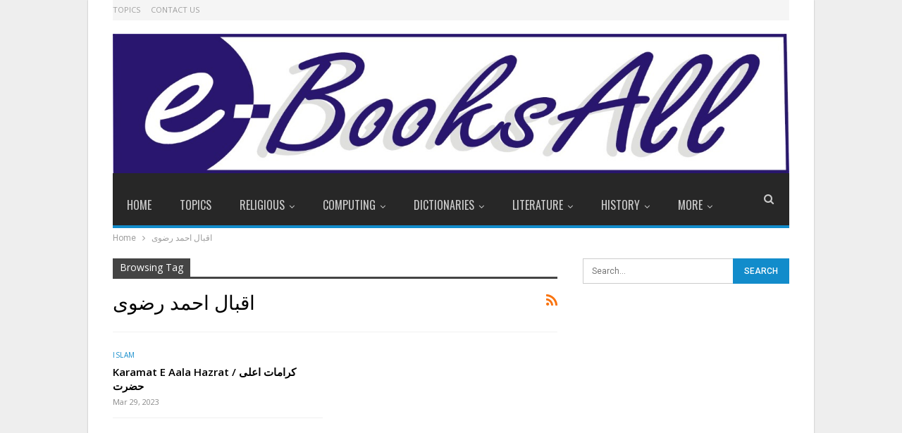

--- FILE ---
content_type: text/html; charset=UTF-8
request_url: https://www.ebooksall.com/tag/%D8%A7%D9%82%D8%A8%D8%A7%D9%84-%D8%A7%D8%AD%D9%85%D8%AF-%D8%B1%D8%B6%D9%88%DB%8C/
body_size: 13413
content:
	<!DOCTYPE html>
		<!--[if IE 8]>
	<html class="ie ie8" lang="en-US" prefix="og: https://ogp.me/ns#"> <![endif]-->
	<!--[if IE 9]>
	<html class="ie ie9" lang="en-US" prefix="og: https://ogp.me/ns#"> <![endif]-->
	<!--[if gt IE 9]><!-->
<html lang="en-US" prefix="og: https://ogp.me/ns#"> <!--<![endif]-->
	<head>
				<meta charset="UTF-8">
		<meta http-equiv="X-UA-Compatible" content="IE=edge">
		<meta name="viewport" content="width=device-width, initial-scale=1.0">
		<link rel="pingback" href="https://www.ebooksall.com/xmlrpc.php"/>

		
<!-- Search Engine Optimization by Rank Math - https://rankmath.com/ -->
<title>اقبال احمد رضوی Archives - eBooksAll.Com</title>
<meta name="robots" content="index, follow, max-snippet:-1, max-video-preview:-1, max-image-preview:large"/>
<link rel="canonical" href="https://www.ebooksall.com/tag/%d8%a7%d9%82%d8%a8%d8%a7%d9%84-%d8%a7%d8%ad%d9%85%d8%af-%d8%b1%d8%b6%d9%88%db%8c/" />
<meta property="og:locale" content="en_US" />
<meta property="og:type" content="article" />
<meta property="og:title" content="اقبال احمد رضوی Archives - eBooksAll.Com" />
<meta property="og:url" content="https://www.ebooksall.com/tag/%d8%a7%d9%82%d8%a8%d8%a7%d9%84-%d8%a7%d8%ad%d9%85%d8%af-%d8%b1%d8%b6%d9%88%db%8c/" />
<meta property="og:site_name" content="eBooksAll.Com" />
<meta property="article:publisher" content="https://www.facebook.com/eBooksAllDotCom" />
<meta property="og:image" content="https://www.ebooksall.com/wp-content/uploads/2022/10/eBooksAll-Logo-1.jpeg" />
<meta property="og:image:secure_url" content="https://www.ebooksall.com/wp-content/uploads/2022/10/eBooksAll-Logo-1.jpeg" />
<meta property="og:image:width" content="1199" />
<meta property="og:image:height" content="1200" />
<meta property="og:image:type" content="image/jpeg" />
<meta name="twitter:card" content="summary_large_image" />
<meta name="twitter:title" content="اقبال احمد رضوی Archives - eBooksAll.Com" />
<meta name="twitter:image" content="https://www.ebooksall.com/wp-content/uploads/2022/10/eBooksAll-Logo-1.jpeg" />
<meta name="twitter:label1" content="Posts" />
<meta name="twitter:data1" content="1" />
<script type="application/ld+json" class="rank-math-schema">{"@context":"https://schema.org","@graph":[{"@type":"Person","@id":"https://www.ebooksall.com/#person","name":"eBooksAll.Com","sameAs":["https://www.facebook.com/eBooksAllDotCom"]},{"@type":"WebSite","@id":"https://www.ebooksall.com/#website","url":"https://www.ebooksall.com","name":"eBooksAll.Com","alternateName":"eBooksAll.Com","publisher":{"@id":"https://www.ebooksall.com/#person"},"inLanguage":"en-US"},{"@type":"CollectionPage","@id":"https://www.ebooksall.com/tag/%d8%a7%d9%82%d8%a8%d8%a7%d9%84-%d8%a7%d8%ad%d9%85%d8%af-%d8%b1%d8%b6%d9%88%db%8c/#webpage","url":"https://www.ebooksall.com/tag/%d8%a7%d9%82%d8%a8%d8%a7%d9%84-%d8%a7%d8%ad%d9%85%d8%af-%d8%b1%d8%b6%d9%88%db%8c/","name":"\u0627\u0642\u0628\u0627\u0644 \u0627\u062d\u0645\u062f \u0631\u0636\u0648\u06cc Archives - eBooksAll.Com","isPartOf":{"@id":"https://www.ebooksall.com/#website"},"inLanguage":"en-US"}]}</script>
<!-- /Rank Math WordPress SEO plugin -->


<!-- Better Open Graph, Schema.org & Twitter Integration -->
<meta property="og:locale" content="en_us"/>
<meta property="og:site_name" content="eBooksAll.Com"/>
<meta property="og:url" content="https://www.ebooksall.com/tag/%D8%A7%D9%82%D8%A8%D8%A7%D9%84-%D8%A7%D8%AD%D9%85%D8%AF-%D8%B1%D8%B6%D9%88%DB%8C/"/>
<meta property="og:title" content="Archives"/>
<meta property="og:description" content="All ebooks are providing for research and information. We are not from or against any sect or group."/>
<meta property="og:type" content="website"/>
<meta name="twitter:card" content="summary"/>
<meta name="twitter:url" content="https://www.ebooksall.com/tag/%D8%A7%D9%82%D8%A8%D8%A7%D9%84-%D8%A7%D8%AD%D9%85%D8%AF-%D8%B1%D8%B6%D9%88%DB%8C/"/>
<meta name="twitter:title" content="Archives"/>
<meta name="twitter:description" content="All ebooks are providing for research and information. We are not from or against any sect or group."/>
<!-- / Better Open Graph, Schema.org & Twitter Integration. -->
<link rel='dns-prefetch' href='//www.ebooksall.com' />
<link rel='dns-prefetch' href='//fonts.googleapis.com' />
<link rel='dns-prefetch' href='//www.googletagmanager.com' />
<link rel="alternate" type="application/rss+xml" title="eBooksAll.Com &raquo; Feed" href="https://www.ebooksall.com/feed/" />
<link rel="alternate" type="application/rss+xml" title="eBooksAll.Com &raquo; Comments Feed" href="https://www.ebooksall.com/comments/feed/" />
<link rel="alternate" type="application/rss+xml" title="eBooksAll.Com &raquo; اقبال احمد رضوی Tag Feed" href="https://www.ebooksall.com/tag/%d8%a7%d9%82%d8%a8%d8%a7%d9%84-%d8%a7%d8%ad%d9%85%d8%af-%d8%b1%d8%b6%d9%88%db%8c/feed/" />
<!-- www.ebooksall.com is managing ads with Advanced Ads 2.0.14 – https://wpadvancedads.com/ --><script id="ebook-ready">
			window.advanced_ads_ready=function(e,a){a=a||"complete";var d=function(e){return"interactive"===a?"loading"!==e:"complete"===e};d(document.readyState)?e():document.addEventListener("readystatechange",(function(a){d(a.target.readyState)&&e()}),{once:"interactive"===a})},window.advanced_ads_ready_queue=window.advanced_ads_ready_queue||[];		</script>
		<style id='wp-img-auto-sizes-contain-inline-css' type='text/css'>
img:is([sizes=auto i],[sizes^="auto," i]){contain-intrinsic-size:3000px 1500px}
/*# sourceURL=wp-img-auto-sizes-contain-inline-css */
</style>
<style id='wp-emoji-styles-inline-css' type='text/css'>

	img.wp-smiley, img.emoji {
		display: inline !important;
		border: none !important;
		box-shadow: none !important;
		height: 1em !important;
		width: 1em !important;
		margin: 0 0.07em !important;
		vertical-align: -0.1em !important;
		background: none !important;
		padding: 0 !important;
	}
/*# sourceURL=wp-emoji-styles-inline-css */
</style>
<style id='wp-block-library-inline-css' type='text/css'>
:root{--wp-block-synced-color:#7a00df;--wp-block-synced-color--rgb:122,0,223;--wp-bound-block-color:var(--wp-block-synced-color);--wp-editor-canvas-background:#ddd;--wp-admin-theme-color:#007cba;--wp-admin-theme-color--rgb:0,124,186;--wp-admin-theme-color-darker-10:#006ba1;--wp-admin-theme-color-darker-10--rgb:0,107,160.5;--wp-admin-theme-color-darker-20:#005a87;--wp-admin-theme-color-darker-20--rgb:0,90,135;--wp-admin-border-width-focus:2px}@media (min-resolution:192dpi){:root{--wp-admin-border-width-focus:1.5px}}.wp-element-button{cursor:pointer}:root .has-very-light-gray-background-color{background-color:#eee}:root .has-very-dark-gray-background-color{background-color:#313131}:root .has-very-light-gray-color{color:#eee}:root .has-very-dark-gray-color{color:#313131}:root .has-vivid-green-cyan-to-vivid-cyan-blue-gradient-background{background:linear-gradient(135deg,#00d084,#0693e3)}:root .has-purple-crush-gradient-background{background:linear-gradient(135deg,#34e2e4,#4721fb 50%,#ab1dfe)}:root .has-hazy-dawn-gradient-background{background:linear-gradient(135deg,#faaca8,#dad0ec)}:root .has-subdued-olive-gradient-background{background:linear-gradient(135deg,#fafae1,#67a671)}:root .has-atomic-cream-gradient-background{background:linear-gradient(135deg,#fdd79a,#004a59)}:root .has-nightshade-gradient-background{background:linear-gradient(135deg,#330968,#31cdcf)}:root .has-midnight-gradient-background{background:linear-gradient(135deg,#020381,#2874fc)}:root{--wp--preset--font-size--normal:16px;--wp--preset--font-size--huge:42px}.has-regular-font-size{font-size:1em}.has-larger-font-size{font-size:2.625em}.has-normal-font-size{font-size:var(--wp--preset--font-size--normal)}.has-huge-font-size{font-size:var(--wp--preset--font-size--huge)}.has-text-align-center{text-align:center}.has-text-align-left{text-align:left}.has-text-align-right{text-align:right}.has-fit-text{white-space:nowrap!important}#end-resizable-editor-section{display:none}.aligncenter{clear:both}.items-justified-left{justify-content:flex-start}.items-justified-center{justify-content:center}.items-justified-right{justify-content:flex-end}.items-justified-space-between{justify-content:space-between}.screen-reader-text{border:0;clip-path:inset(50%);height:1px;margin:-1px;overflow:hidden;padding:0;position:absolute;width:1px;word-wrap:normal!important}.screen-reader-text:focus{background-color:#ddd;clip-path:none;color:#444;display:block;font-size:1em;height:auto;left:5px;line-height:normal;padding:15px 23px 14px;text-decoration:none;top:5px;width:auto;z-index:100000}html :where(.has-border-color){border-style:solid}html :where([style*=border-top-color]){border-top-style:solid}html :where([style*=border-right-color]){border-right-style:solid}html :where([style*=border-bottom-color]){border-bottom-style:solid}html :where([style*=border-left-color]){border-left-style:solid}html :where([style*=border-width]){border-style:solid}html :where([style*=border-top-width]){border-top-style:solid}html :where([style*=border-right-width]){border-right-style:solid}html :where([style*=border-bottom-width]){border-bottom-style:solid}html :where([style*=border-left-width]){border-left-style:solid}html :where(img[class*=wp-image-]){height:auto;max-width:100%}:where(figure){margin:0 0 1em}html :where(.is-position-sticky){--wp-admin--admin-bar--position-offset:var(--wp-admin--admin-bar--height,0px)}@media screen and (max-width:600px){html :where(.is-position-sticky){--wp-admin--admin-bar--position-offset:0px}}

/*# sourceURL=wp-block-library-inline-css */
</style><style id='global-styles-inline-css' type='text/css'>
:root{--wp--preset--aspect-ratio--square: 1;--wp--preset--aspect-ratio--4-3: 4/3;--wp--preset--aspect-ratio--3-4: 3/4;--wp--preset--aspect-ratio--3-2: 3/2;--wp--preset--aspect-ratio--2-3: 2/3;--wp--preset--aspect-ratio--16-9: 16/9;--wp--preset--aspect-ratio--9-16: 9/16;--wp--preset--color--black: #000000;--wp--preset--color--cyan-bluish-gray: #abb8c3;--wp--preset--color--white: #ffffff;--wp--preset--color--pale-pink: #f78da7;--wp--preset--color--vivid-red: #cf2e2e;--wp--preset--color--luminous-vivid-orange: #ff6900;--wp--preset--color--luminous-vivid-amber: #fcb900;--wp--preset--color--light-green-cyan: #7bdcb5;--wp--preset--color--vivid-green-cyan: #00d084;--wp--preset--color--pale-cyan-blue: #8ed1fc;--wp--preset--color--vivid-cyan-blue: #0693e3;--wp--preset--color--vivid-purple: #9b51e0;--wp--preset--gradient--vivid-cyan-blue-to-vivid-purple: linear-gradient(135deg,rgb(6,147,227) 0%,rgb(155,81,224) 100%);--wp--preset--gradient--light-green-cyan-to-vivid-green-cyan: linear-gradient(135deg,rgb(122,220,180) 0%,rgb(0,208,130) 100%);--wp--preset--gradient--luminous-vivid-amber-to-luminous-vivid-orange: linear-gradient(135deg,rgb(252,185,0) 0%,rgb(255,105,0) 100%);--wp--preset--gradient--luminous-vivid-orange-to-vivid-red: linear-gradient(135deg,rgb(255,105,0) 0%,rgb(207,46,46) 100%);--wp--preset--gradient--very-light-gray-to-cyan-bluish-gray: linear-gradient(135deg,rgb(238,238,238) 0%,rgb(169,184,195) 100%);--wp--preset--gradient--cool-to-warm-spectrum: linear-gradient(135deg,rgb(74,234,220) 0%,rgb(151,120,209) 20%,rgb(207,42,186) 40%,rgb(238,44,130) 60%,rgb(251,105,98) 80%,rgb(254,248,76) 100%);--wp--preset--gradient--blush-light-purple: linear-gradient(135deg,rgb(255,206,236) 0%,rgb(152,150,240) 100%);--wp--preset--gradient--blush-bordeaux: linear-gradient(135deg,rgb(254,205,165) 0%,rgb(254,45,45) 50%,rgb(107,0,62) 100%);--wp--preset--gradient--luminous-dusk: linear-gradient(135deg,rgb(255,203,112) 0%,rgb(199,81,192) 50%,rgb(65,88,208) 100%);--wp--preset--gradient--pale-ocean: linear-gradient(135deg,rgb(255,245,203) 0%,rgb(182,227,212) 50%,rgb(51,167,181) 100%);--wp--preset--gradient--electric-grass: linear-gradient(135deg,rgb(202,248,128) 0%,rgb(113,206,126) 100%);--wp--preset--gradient--midnight: linear-gradient(135deg,rgb(2,3,129) 0%,rgb(40,116,252) 100%);--wp--preset--font-size--small: 13px;--wp--preset--font-size--medium: 20px;--wp--preset--font-size--large: 36px;--wp--preset--font-size--x-large: 42px;--wp--preset--spacing--20: 0.44rem;--wp--preset--spacing--30: 0.67rem;--wp--preset--spacing--40: 1rem;--wp--preset--spacing--50: 1.5rem;--wp--preset--spacing--60: 2.25rem;--wp--preset--spacing--70: 3.38rem;--wp--preset--spacing--80: 5.06rem;--wp--preset--shadow--natural: 6px 6px 9px rgba(0, 0, 0, 0.2);--wp--preset--shadow--deep: 12px 12px 50px rgba(0, 0, 0, 0.4);--wp--preset--shadow--sharp: 6px 6px 0px rgba(0, 0, 0, 0.2);--wp--preset--shadow--outlined: 6px 6px 0px -3px rgb(255, 255, 255), 6px 6px rgb(0, 0, 0);--wp--preset--shadow--crisp: 6px 6px 0px rgb(0, 0, 0);}:where(.is-layout-flex){gap: 0.5em;}:where(.is-layout-grid){gap: 0.5em;}body .is-layout-flex{display: flex;}.is-layout-flex{flex-wrap: wrap;align-items: center;}.is-layout-flex > :is(*, div){margin: 0;}body .is-layout-grid{display: grid;}.is-layout-grid > :is(*, div){margin: 0;}:where(.wp-block-columns.is-layout-flex){gap: 2em;}:where(.wp-block-columns.is-layout-grid){gap: 2em;}:where(.wp-block-post-template.is-layout-flex){gap: 1.25em;}:where(.wp-block-post-template.is-layout-grid){gap: 1.25em;}.has-black-color{color: var(--wp--preset--color--black) !important;}.has-cyan-bluish-gray-color{color: var(--wp--preset--color--cyan-bluish-gray) !important;}.has-white-color{color: var(--wp--preset--color--white) !important;}.has-pale-pink-color{color: var(--wp--preset--color--pale-pink) !important;}.has-vivid-red-color{color: var(--wp--preset--color--vivid-red) !important;}.has-luminous-vivid-orange-color{color: var(--wp--preset--color--luminous-vivid-orange) !important;}.has-luminous-vivid-amber-color{color: var(--wp--preset--color--luminous-vivid-amber) !important;}.has-light-green-cyan-color{color: var(--wp--preset--color--light-green-cyan) !important;}.has-vivid-green-cyan-color{color: var(--wp--preset--color--vivid-green-cyan) !important;}.has-pale-cyan-blue-color{color: var(--wp--preset--color--pale-cyan-blue) !important;}.has-vivid-cyan-blue-color{color: var(--wp--preset--color--vivid-cyan-blue) !important;}.has-vivid-purple-color{color: var(--wp--preset--color--vivid-purple) !important;}.has-black-background-color{background-color: var(--wp--preset--color--black) !important;}.has-cyan-bluish-gray-background-color{background-color: var(--wp--preset--color--cyan-bluish-gray) !important;}.has-white-background-color{background-color: var(--wp--preset--color--white) !important;}.has-pale-pink-background-color{background-color: var(--wp--preset--color--pale-pink) !important;}.has-vivid-red-background-color{background-color: var(--wp--preset--color--vivid-red) !important;}.has-luminous-vivid-orange-background-color{background-color: var(--wp--preset--color--luminous-vivid-orange) !important;}.has-luminous-vivid-amber-background-color{background-color: var(--wp--preset--color--luminous-vivid-amber) !important;}.has-light-green-cyan-background-color{background-color: var(--wp--preset--color--light-green-cyan) !important;}.has-vivid-green-cyan-background-color{background-color: var(--wp--preset--color--vivid-green-cyan) !important;}.has-pale-cyan-blue-background-color{background-color: var(--wp--preset--color--pale-cyan-blue) !important;}.has-vivid-cyan-blue-background-color{background-color: var(--wp--preset--color--vivid-cyan-blue) !important;}.has-vivid-purple-background-color{background-color: var(--wp--preset--color--vivid-purple) !important;}.has-black-border-color{border-color: var(--wp--preset--color--black) !important;}.has-cyan-bluish-gray-border-color{border-color: var(--wp--preset--color--cyan-bluish-gray) !important;}.has-white-border-color{border-color: var(--wp--preset--color--white) !important;}.has-pale-pink-border-color{border-color: var(--wp--preset--color--pale-pink) !important;}.has-vivid-red-border-color{border-color: var(--wp--preset--color--vivid-red) !important;}.has-luminous-vivid-orange-border-color{border-color: var(--wp--preset--color--luminous-vivid-orange) !important;}.has-luminous-vivid-amber-border-color{border-color: var(--wp--preset--color--luminous-vivid-amber) !important;}.has-light-green-cyan-border-color{border-color: var(--wp--preset--color--light-green-cyan) !important;}.has-vivid-green-cyan-border-color{border-color: var(--wp--preset--color--vivid-green-cyan) !important;}.has-pale-cyan-blue-border-color{border-color: var(--wp--preset--color--pale-cyan-blue) !important;}.has-vivid-cyan-blue-border-color{border-color: var(--wp--preset--color--vivid-cyan-blue) !important;}.has-vivid-purple-border-color{border-color: var(--wp--preset--color--vivid-purple) !important;}.has-vivid-cyan-blue-to-vivid-purple-gradient-background{background: var(--wp--preset--gradient--vivid-cyan-blue-to-vivid-purple) !important;}.has-light-green-cyan-to-vivid-green-cyan-gradient-background{background: var(--wp--preset--gradient--light-green-cyan-to-vivid-green-cyan) !important;}.has-luminous-vivid-amber-to-luminous-vivid-orange-gradient-background{background: var(--wp--preset--gradient--luminous-vivid-amber-to-luminous-vivid-orange) !important;}.has-luminous-vivid-orange-to-vivid-red-gradient-background{background: var(--wp--preset--gradient--luminous-vivid-orange-to-vivid-red) !important;}.has-very-light-gray-to-cyan-bluish-gray-gradient-background{background: var(--wp--preset--gradient--very-light-gray-to-cyan-bluish-gray) !important;}.has-cool-to-warm-spectrum-gradient-background{background: var(--wp--preset--gradient--cool-to-warm-spectrum) !important;}.has-blush-light-purple-gradient-background{background: var(--wp--preset--gradient--blush-light-purple) !important;}.has-blush-bordeaux-gradient-background{background: var(--wp--preset--gradient--blush-bordeaux) !important;}.has-luminous-dusk-gradient-background{background: var(--wp--preset--gradient--luminous-dusk) !important;}.has-pale-ocean-gradient-background{background: var(--wp--preset--gradient--pale-ocean) !important;}.has-electric-grass-gradient-background{background: var(--wp--preset--gradient--electric-grass) !important;}.has-midnight-gradient-background{background: var(--wp--preset--gradient--midnight) !important;}.has-small-font-size{font-size: var(--wp--preset--font-size--small) !important;}.has-medium-font-size{font-size: var(--wp--preset--font-size--medium) !important;}.has-large-font-size{font-size: var(--wp--preset--font-size--large) !important;}.has-x-large-font-size{font-size: var(--wp--preset--font-size--x-large) !important;}
/*# sourceURL=global-styles-inline-css */
</style>

<style id='classic-theme-styles-inline-css' type='text/css'>
/*! This file is auto-generated */
.wp-block-button__link{color:#fff;background-color:#32373c;border-radius:9999px;box-shadow:none;text-decoration:none;padding:calc(.667em + 2px) calc(1.333em + 2px);font-size:1.125em}.wp-block-file__button{background:#32373c;color:#fff;text-decoration:none}
/*# sourceURL=/wp-includes/css/classic-themes.min.css */
</style>
<link rel='stylesheet' id='contact-form-7-css' href='https://www.ebooksall.com/wp-content/plugins/contact-form-7/includes/css/styles.css?ver=6.1.4' type='text/css' media='all' />
<link rel='stylesheet' id='publisher-child-css' href='https://www.ebooksall.com/wp-content/themes/publisher-child/style.css?ver=1.0.0' type='text/css' media='all' />
<link rel='stylesheet' id='better-framework-main-fonts-css' href='https://fonts.googleapis.com/css?family=Roboto:400,500%7COpen+Sans:400,700,600%7COswald:600,400,500%7CLato:400&#038;display=swap' type='text/css' media='all' />
<script type="text/javascript" src="https://www.ebooksall.com/wp-includes/js/jquery/jquery.min.js?ver=3.7.1" id="jquery-core-js"></script>
<script type="text/javascript" src="https://www.ebooksall.com/wp-includes/js/jquery/jquery-migrate.min.js?ver=3.4.1" id="jquery-migrate-js"></script>
<link rel="https://api.w.org/" href="https://www.ebooksall.com/wp-json/" /><link rel="alternate" title="JSON" type="application/json" href="https://www.ebooksall.com/wp-json/wp/v2/tags/12880" /><link rel="EditURI" type="application/rsd+xml" title="RSD" href="https://www.ebooksall.com/xmlrpc.php?rsd" />
			<link rel="amphtml" href="https://www.ebooksall.com/amp/tag/%D8%A7%D9%82%D8%A8%D8%A7%D9%84-%D8%A7%D8%AD%D9%85%D8%AF-%D8%B1%D8%B6%D9%88%DB%8C/"/>
			<meta name="generator" content="Site Kit by Google 1.170.0" /><!-- Analytics by WP Statistics - https://wp-statistics.com -->
      <meta name="onesignal" content="wordpress-plugin"/>
            <script>

      window.OneSignalDeferred = window.OneSignalDeferred || [];

      OneSignalDeferred.push(function(OneSignal) {
        var oneSignal_options = {};
        window._oneSignalInitOptions = oneSignal_options;

        oneSignal_options['serviceWorkerParam'] = { scope: '/' };
oneSignal_options['serviceWorkerPath'] = 'OneSignalSDKWorker.js.php';

        OneSignal.Notifications.setDefaultUrl("https://www.ebooksall.com");

        oneSignal_options['wordpress'] = true;
oneSignal_options['appId'] = '64e4879f-86a6-4e10-9be4-9c473623d4ce';
oneSignal_options['allowLocalhostAsSecureOrigin'] = true;
oneSignal_options['welcomeNotification'] = { };
oneSignal_options['welcomeNotification']['title'] = "eBooksAll.Com";
oneSignal_options['welcomeNotification']['message'] = "";
oneSignal_options['path'] = "https://www.ebooksall.com/wp-content/plugins/onesignal-free-web-push-notifications/sdk_files/";
oneSignal_options['safari_web_id'] = "web.onesignal.auto.1f4dfa09-73a7-4180-b8dc-d98896f4fb85";
oneSignal_options['promptOptions'] = { };
oneSignal_options['promptOptions']['exampleNotificationTitleDesktop'] = "Welcome to ebooks.i360.pk";
oneSignal_options['promptOptions']['exampleNotificationMessageDesktop'] = "ebooks.i360.pk notifications will appears on you desktop";
oneSignal_options['promptOptions']['exampleNotificationTitleMobile'] = "Welcome to ebooks.i360.pk";
oneSignal_options['promptOptions']['exampleNotificationMessageMobile'] = "ebooks.i360.pk notifications will appears on you desktop";
              OneSignal.init(window._oneSignalInitOptions);
              OneSignal.Slidedown.promptPush()      });

      function documentInitOneSignal() {
        var oneSignal_elements = document.getElementsByClassName("OneSignal-prompt");

        var oneSignalLinkClickHandler = function(event) { OneSignal.Notifications.requestPermission(); event.preventDefault(); };        for(var i = 0; i < oneSignal_elements.length; i++)
          oneSignal_elements[i].addEventListener('click', oneSignalLinkClickHandler, false);
      }

      if (document.readyState === 'complete') {
           documentInitOneSignal();
      }
      else {
           window.addEventListener("load", function(event){
               documentInitOneSignal();
          });
      }
    </script>
<script type="text/javascript" id="google_gtagjs" src="https://www.googletagmanager.com/gtag/js?id=G-CHXJMHH60S" async="async"></script>
<script type="text/javascript" id="google_gtagjs-inline">
/* <![CDATA[ */
window.dataLayer = window.dataLayer || [];function gtag(){dataLayer.push(arguments);}gtag('js', new Date());gtag('config', 'G-CHXJMHH60S', {} );
/* ]]> */
</script>
<script type="application/ld+json">{
    "@context": "http://schema.org/",
    "@type": "Organization",
    "@id": "#organization",
    "logo": {
        "@type": "ImageObject",
        "url": "https://www.ebooksall.com/wp-content/uploads/2022/09/Logo-eBooksAll.jpeg"
    },
    "url": "https://www.ebooksall.com/",
    "name": "eBooksAll.Com",
    "description": "All ebooks are providing for research and information. We are not from or against any sect or group."
}</script>
<script type="application/ld+json">{
    "@context": "http://schema.org/",
    "@type": "WebSite",
    "name": "eBooksAll.Com",
    "alternateName": "All ebooks are providing for research and information. We are not from or against any sect or group.",
    "url": "https://www.ebooksall.com/"
}</script>
<link rel='stylesheet' id='bf-minifed-css-1' href='https://www.ebooksall.com/wp-content/bs-booster-cache/3dc0ee7b2aa930749dc75bc2d2fda624.css' type='text/css' media='all' />
<link rel='stylesheet' id='7.11.0-1765236203' href='https://www.ebooksall.com/wp-content/bs-booster-cache/8cf8ae675b240bed73016fa1c3a5115c.css' type='text/css' media='all' />
<script async src="https://pagead2.googlesyndication.com/pagead/js/adsbygoogle.js?client=ca-pub-6738303909697646"
     crossorigin="anonymous"></script>
<script async custom-element="amp-auto-ads"
        src="https://cdn.ampproject.org/v0/amp-auto-ads-0.1.js">
</script>
<!-- Global site tag (gtag.js) - Google Analytics -->
<script async src="https://www.googletagmanager.com/gtag/js?id=UA-126632353-1"></script>
<script>
  window.dataLayer = window.dataLayer || [];
  function gtag(){dataLayer.push(arguments);}
  gtag('js', new Date());

  gtag('config', 'UA-126632353-1');
</script>

<!-- Yandex.Metrika counter -->
<script type="text/javascript">
    (function(m,e,t,r,i,k,a){
        m[i]=m[i]||function(){(m[i].a=m[i].a||[]).push(arguments)};
        m[i].l=1*new Date();
        for (var j = 0; j < document.scripts.length; j++) {if (document.scripts[j].src === r) { return; }}
        k=e.createElement(t),a=e.getElementsByTagName(t)[0],k.async=1,k.src=r,a.parentNode.insertBefore(k,a)
    })(window, document,'script','https://mc.yandex.ru/metrika/tag.js?id=104657687', 'ym');

    ym(104657687, 'init', {ssr:true, webvisor:true, clickmap:true, ecommerce:"dataLayer", accurateTrackBounce:true, trackLinks:true});
</script>
<noscript><div><img src="https://mc.yandex.ru/watch/104657687" style="position:absolute; left:-9999px;" alt="" /></div></noscript>
<!-- /Yandex.Metrika counter --><link rel="icon" href="https://www.ebooksall.com/wp-content/uploads/2022/10/cropped-eBooksAll-Logo-1-32x32.jpeg" sizes="32x32" />
<link rel="icon" href="https://www.ebooksall.com/wp-content/uploads/2022/10/cropped-eBooksAll-Logo-1-192x192.jpeg" sizes="192x192" />
<link rel="apple-touch-icon" href="https://www.ebooksall.com/wp-content/uploads/2022/10/cropped-eBooksAll-Logo-1-180x180.jpeg" />
<meta name="msapplication-TileImage" content="https://www.ebooksall.com/wp-content/uploads/2022/10/cropped-eBooksAll-Logo-1-270x270.jpeg" />
	</head>

<body class="archive tag tag-12880 wp-theme-publisher wp-child-theme-publisher-child bs-theme bs-publisher bs-publisher-magz ltr close-rh page-layout-2-col page-layout-2-col-right boxed main-menu-sticky-smart main-menu-boxed active-ajax-search  bs-ll-a aa-prefix-ebook-" dir="ltr">
<amp-auto-ads type="adsense"
        data-ad-client="ca-pub-6738303909697646">
</amp-auto-ads>
		<div class="main-wrap content-main-wrap">
			<header id="header" class="site-header header-style-2 boxed" itemscope="itemscope" itemtype="https://schema.org/WPHeader">

		<section class="topbar topbar-style-1 hidden-xs hidden-xs">
	<div class="content-wrap">
		<div class="container">
			<div class="topbar-inner clearfix">

				
				<div class="section-menu">
						<div id="menu-top" class="menu top-menu-wrapper" role="navigation" itemscope="itemscope" itemtype="https://schema.org/SiteNavigationElement">
		<nav class="top-menu-container">

			<ul id="top-navigation" class="top-menu menu clearfix bsm-pure">
				<li id="menu-item-73085" class="menu-item menu-item-type-post_type menu-item-object-page better-anim-fade menu-item-73085"><a href="https://www.ebooksall.com/tags/">Topics</a></li>
<li id="menu-item-73086" class="menu-item menu-item-type-post_type menu-item-object-page better-anim-fade menu-item-73086"><a href="https://www.ebooksall.com/contact/">Contact Us</a></li>
			</ul>

		</nav>
	</div>
				</div>
			</div>
		</div>
	</div>
</section>
		<div class="header-inner">
			<div class="content-wrap">
				<div class="container">
					<div class="row">
						<div class="row-height">
							<div class="logo-col col-xs-12">
								<div class="col-inside">
									<div id="site-branding" class="site-branding">
	<p  id="site-title" class="logo h1 img-logo">
	<a href="https://www.ebooksall.com/" itemprop="url" rel="home">
					<img id="site-logo" src="https://www.ebooksall.com/wp-content/uploads/2022/09/Logo-eBooksAll.jpeg"
			     alt="eBooksAll.Com"  data-bsrjs="https://www.ebooksall.com/wp-content/uploads/2022/09/Logo_eBooksAl-2560x528-2x.jpeg"  />

			<span class="site-title">eBooksAll.Com - All ebooks are providing for research and information. We are not from or against any sect or group.</span>
				</a>
</p>
</div><!-- .site-branding -->
								</div>
							</div>
													</div>
					</div>
				</div>
			</div>
		</div>

		<div id="menu-main" class="menu main-menu-wrapper show-search-item menu-actions-btn-width-1" role="navigation" itemscope="itemscope" itemtype="https://schema.org/SiteNavigationElement">
	<div class="main-menu-inner">
		<div class="content-wrap">
			<div class="container">

				<nav class="main-menu-container">
					<ul id="main-navigation" class="main-menu menu bsm-pure clearfix">
						<li id="menu-item-80176" class="menu-item menu-item-type-custom menu-item-object-custom menu-item-home better-anim-fade menu-item-80176"><a href="https://www.ebooksall.com/">Home</a></li>
<li id="menu-item-15226" class="menu-item menu-item-type-post_type menu-item-object-page better-anim-fade menu-item-15226"><a href="https://www.ebooksall.com/tags/">Topics</a></li>
<li id="menu-item-854" class="menu-item menu-item-type-custom menu-item-object-custom menu-item-home menu-item-has-children better-anim-fade menu-item-854"><a href="https://www.ebooksall.com/">Religious</a>
<ul class="sub-menu">
	<li id="menu-item-63" class="menu-item menu-item-type-taxonomy menu-item-object-category menu-item-has-children menu-term-11 better-anim-fade menu-item-63"><a href="https://www.ebooksall.com/category/islam/">Islam</a>
	<ul class="sub-menu">
		<li id="menu-item-816" class="menu-item menu-item-type-taxonomy menu-item-object-category menu-item-has-children menu-term-107 better-anim-fade menu-item-816"><a href="https://www.ebooksall.com/category/islam/quran/">Quran</a>
		<ul class="sub-menu">
			<li id="menu-item-817" class="menu-item menu-item-type-taxonomy menu-item-object-category menu-term-109 better-anim-fade menu-item-817"><a href="https://www.ebooksall.com/category/islam/quran/quran-arabic-only/">Quran Arabic Only</a></li>
			<li id="menu-item-823" class="menu-item menu-item-type-taxonomy menu-item-object-category menu-term-110 better-anim-fade menu-item-823"><a href="https://www.ebooksall.com/category/islam/quran/quran-urdu-translation/">Quran Urdu Translation</a></li>
			<li id="menu-item-822" class="menu-item menu-item-type-taxonomy menu-item-object-category menu-term-111 better-anim-fade menu-item-822"><a href="https://www.ebooksall.com/category/islam/quran/quran-english-translation/">Quran English Translation</a></li>
		</ul>
</li>
		<li id="menu-item-74" class="menu-item menu-item-type-taxonomy menu-item-object-category menu-item-has-children menu-term-19 better-anim-fade menu-item-74"><a href="https://www.ebooksall.com/category/islam/tafseer/">Tafseer</a>
		<ul class="sub-menu">
			<li id="menu-item-130" class="menu-item menu-item-type-taxonomy menu-item-object-category menu-term-29 better-anim-fade menu-item-130"><a href="https://www.ebooksall.com/category/islam/tafseer/urdutafseer/">Urdu Tafseer</a></li>
			<li id="menu-item-129" class="menu-item menu-item-type-taxonomy menu-item-object-category menu-term-25 better-anim-fade menu-item-129"><a href="https://www.ebooksall.com/category/islam/tafseer/english-tafseer/">English Tafseer</a></li>
		</ul>
</li>
		<li id="menu-item-1044" class="menu-item menu-item-type-taxonomy menu-item-object-category menu-term-171 better-anim-fade menu-item-1044"><a href="https://www.ebooksall.com/category/islam/seerat/">Seerat</a></li>
		<li id="menu-item-65" class="menu-item menu-item-type-taxonomy menu-item-object-category menu-term-13 better-anim-fade menu-item-65"><a href="https://www.ebooksall.com/category/islam/misc-islamic-topic/">Misc. Islamic Topics</a></li>
	</ul>
</li>
	<li id="menu-item-962" class="menu-item menu-item-type-taxonomy menu-item-object-category menu-term-149 better-anim-fade menu-item-962"><a href="https://www.ebooksall.com/category/christianity/">Christianity</a></li>
	<li id="menu-item-1343" class="menu-item menu-item-type-taxonomy menu-item-object-category menu-term-227 better-anim-fade menu-item-1343"><a href="https://www.ebooksall.com/category/hinduism/">Hinduism</a></li>
	<li id="menu-item-1332" class="menu-item menu-item-type-taxonomy menu-item-object-category menu-term-226 better-anim-fade menu-item-1332"><a href="https://www.ebooksall.com/category/comparative-study/">Comparative Study</a></li>
</ul>
</li>
<li id="menu-item-23853" class="menu-item menu-item-type-custom menu-item-object-custom menu-item-has-children better-anim-fade menu-item-23853"><a href="https://www.ebooksall.com/category/computer-books/">Computing</a>
<ul class="sub-menu">
	<li id="menu-item-23855" class="menu-item menu-item-type-taxonomy menu-item-object-category menu-term-3022 better-anim-fade menu-item-23855"><a href="https://www.ebooksall.com/category/computer-books/database/">Database</a></li>
	<li id="menu-item-23856" class="menu-item menu-item-type-taxonomy menu-item-object-category menu-term-2352 better-anim-fade menu-item-23856"><a href="https://www.ebooksall.com/category/computer-books/misc-computer-book/">Misc. Computer Book</a></li>
	<li id="menu-item-23857" class="menu-item menu-item-type-taxonomy menu-item-object-category menu-term-3055 better-anim-fade menu-item-23857"><a href="https://www.ebooksall.com/category/computer-books/oracle/">Oracle</a></li>
	<li id="menu-item-23858" class="menu-item menu-item-type-taxonomy menu-item-object-category menu-term-3025 better-anim-fade menu-item-23858"><a href="https://www.ebooksall.com/category/computer-books/php/">PHP</a></li>
	<li id="menu-item-23859" class="menu-item menu-item-type-taxonomy menu-item-object-category menu-term-3046 better-anim-fade menu-item-23859"><a href="https://www.ebooksall.com/category/computer-books/postgresql/">PostgreSQL</a></li>
</ul>
</li>
<li id="menu-item-66" class="menu-item menu-item-type-taxonomy menu-item-object-category menu-item-has-children menu-term-14 better-anim-fade menu-item-66"><a href="https://www.ebooksall.com/category/dictionaries/">Dictionaries</a>
<ul class="sub-menu">
	<li id="menu-item-1033" class="menu-item menu-item-type-taxonomy menu-item-object-category menu-term-167 better-anim-fade menu-item-1033"><a href="https://www.ebooksall.com/category/dictionaries/online-dictionaries/">Online Dictionaries</a></li>
	<li id="menu-item-932" class="menu-item menu-item-type-taxonomy menu-item-object-category menu-term-142 better-anim-fade menu-item-932"><a href="https://www.ebooksall.com/category/dictionaries/arabic-to-english/">Arabic to English</a></li>
	<li id="menu-item-2372" class="menu-item menu-item-type-taxonomy menu-item-object-category menu-term-173 better-anim-fade menu-item-2372"><a href="https://www.ebooksall.com/category/dictionaries/urdu-to-urdu/">Urdu to Urdu</a></li>
	<li id="menu-item-1215" class="menu-item menu-item-type-taxonomy menu-item-object-category menu-term-217 better-anim-fade menu-item-1215"><a href="https://www.ebooksall.com/category/dictionaries/arabic-to-urdu/">Arabic to Urdu</a></li>
	<li id="menu-item-1032" class="menu-item menu-item-type-taxonomy menu-item-object-category menu-term-168 better-anim-fade menu-item-1032"><a href="https://www.ebooksall.com/category/dictionaries/english-to-urdu/">English to Urdu</a></li>
	<li id="menu-item-1034" class="menu-item menu-item-type-taxonomy menu-item-object-category menu-term-169 better-anim-fade menu-item-1034"><a href="https://www.ebooksall.com/category/dictionaries/urdu-to-english/">Urdu to English</a></li>
	<li id="menu-item-67" class="menu-item menu-item-type-taxonomy menu-item-object-category menu-term-15 better-anim-fade menu-item-67"><a href="https://www.ebooksall.com/category/dictionaries/misc-dictionaries/">Misc. Dictionaries</a></li>
</ul>
</li>
<li id="menu-item-3365" class="menu-item menu-item-type-taxonomy menu-item-object-category menu-item-has-children menu-term-365 better-anim-fade menu-item-3365"><a href="https://www.ebooksall.com/category/literature/">Literature</a>
<ul class="sub-menu">
	<li id="menu-item-3615" class="menu-item menu-item-type-taxonomy menu-item-object-category menu-term-374 better-anim-fade menu-item-3615"><a href="https://www.ebooksall.com/category/literature/autobiography/">Autobiography</a></li>
	<li id="menu-item-3319" class="menu-item menu-item-type-taxonomy menu-item-object-category menu-term-362 better-anim-fade menu-item-3319"><a href="https://www.ebooksall.com/category/literature/biography/">Biography</a></li>
	<li id="menu-item-3366" class="menu-item menu-item-type-taxonomy menu-item-object-category menu-term-139 better-anim-fade menu-item-3366"><a href="https://www.ebooksall.com/category/literature/novel/">Novel</a></li>
	<li id="menu-item-3367" class="menu-item menu-item-type-taxonomy menu-item-object-category menu-term-143 better-anim-fade menu-item-3367"><a href="https://www.ebooksall.com/category/literature/poetry/">Poetry</a></li>
</ul>
</li>
<li id="menu-item-2384" class="menu-item menu-item-type-taxonomy menu-item-object-category menu-item-has-children menu-term-330 better-anim-fade menu-item-2384"><a href="https://www.ebooksall.com/category/history/">History</a>
<ul class="sub-menu">
	<li id="menu-item-3614" class="menu-item menu-item-type-taxonomy menu-item-object-category menu-term-375 better-anim-fade menu-item-3614"><a href="https://www.ebooksall.com/category/history/indo-pak-history/">Indo-Pak History</a></li>
	<li id="menu-item-3616" class="menu-item menu-item-type-taxonomy menu-item-object-category menu-term-373 better-anim-fade menu-item-3616"><a href="https://www.ebooksall.com/category/history/islamic-history/">Islamic History</a></li>
</ul>
</li>
<li id="menu-item-882" class="menu-item menu-item-type-taxonomy menu-item-object-category menu-term-132 better-anim-fade menu-item-882"><a href="https://www.ebooksall.com/category/misc/">Miscellaneous</a></li>
<li id="menu-item-1962" class="menu-item menu-item-type-taxonomy menu-item-object-category menu-term-300 better-anim-fade menu-item-1962"><a href="https://www.ebooksall.com/category/mobile-apps/">Mobile Apps</a></li>
<li id="menu-item-68" class="menu-item menu-item-type-post_type menu-item-object-page better-anim-fade menu-item-68"><a href="https://www.ebooksall.com/contact/">Contact Us</a></li>
					</ul><!-- #main-navigation -->
											<div class="menu-action-buttons width-1">
															<div class="search-container close">
									<span class="search-handler"><i class="fa fa-search"></i></span>

									<div class="search-box clearfix">
										<form role="search" method="get" class="search-form clearfix" action="https://www.ebooksall.com">
	<input type="search" class="search-field"
	       placeholder="Search..."
	       value="" name="s"
	       title="Search for:"
	       autocomplete="off">
	<input type="submit" class="search-submit" value="Search">
</form><!-- .search-form -->
									</div>
								</div>
														</div>
										</nav><!-- .main-menu-container -->

			</div>
		</div>
	</div>
</div><!-- .menu -->
	</header><!-- .header -->
	<div class="rh-header clearfix light deferred-block-exclude">
		<div class="rh-container clearfix">

			<div class="menu-container close">
				<span class="menu-handler"><span class="lines"></span></span>
			</div><!-- .menu-container -->

			<div class="logo-container rh-img-logo">
				<a href="https://www.ebooksall.com/" itemprop="url" rel="home">
											<img src="https://www.ebooksall.com/wp-content/uploads/2022/09/Logo-eBooksAll.jpeg"
						     alt="eBooksAll.Com"  data-bsrjs="https://www.ebooksall.com/wp-content/uploads/2022/09/Logo_eBooksAl-2560x528-2x.jpeg"  />				</a>
			</div><!-- .logo-container -->
		</div><!-- .rh-container -->
	</div><!-- .rh-header -->
<nav role="navigation" aria-label="Breadcrumbs" class="bf-breadcrumb clearfix bc-top-style"><div class="content-wrap"><div class="container bf-breadcrumb-container"><ul class="bf-breadcrumb-items" itemscope itemtype="http://schema.org/BreadcrumbList"><meta name="numberOfItems" content="2" /><meta name="itemListOrder" content="Ascending" /><li itemprop="itemListElement" itemscope itemtype="http://schema.org/ListItem" class="bf-breadcrumb-item bf-breadcrumb-begin"><a itemprop="item" href="https://www.ebooksall.com" rel="home"><span itemprop="name">Home</span></a><meta itemprop="position" content="1" /></li><li itemprop="itemListElement" itemscope itemtype="http://schema.org/ListItem" class="bf-breadcrumb-item bf-breadcrumb-end"><span itemprop="name">اقبال احمد رضوی</span><meta itemprop="item" content="https://www.ebooksall.com/tag/%d8%a7%d9%82%d8%a8%d8%a7%d9%84-%d8%a7%d8%ad%d9%85%d8%af-%d8%b1%d8%b6%d9%88%db%8c/"/><meta itemprop="position" content="2" /></li></ul></div></div></nav><div class="content-wrap">
		<main id="content" class="content-container">

		<div class="container layout-2-col layout-2-col-1 layout-right-sidebar layout-bc-before">
			<div class="row main-section">
										<div class="col-sm-8 content-column">
							<section class="archive-title tag-title with-action">
	<div class="pre-title"><span>Browsing Tag</span></div>

	<div class="actions-container">
		<a class="rss-link" href="https://www.ebooksall.com/tag/%d8%a7%d9%82%d8%a8%d8%a7%d9%84-%d8%a7%d8%ad%d9%85%d8%af-%d8%b1%d8%b6%d9%88%db%8c/feed/"><i class="fa fa-rss"></i></a>
	</div>

	<h1 class="page-heading"><span class="h-title">اقبال احمد رضوی</span></h1>

	</section>
	<div class="listing listing-text listing-text-4 clearfix columns-2">
		<article class="post-126386 type-post format-standard has-post-thumbnail   listing-item listing-item-text listing-item-text-4 main-term-11">
	<div class="item-inner">
		<div class="term-badges text-badges"><span class="term-badge term-11"><a href="https://www.ebooksall.com/category/islam/">Islam</a></span></div><h2 class="title">		<a href="https://www.ebooksall.com/karamat-e-aala-hazrat/" class="post-title post-url">
			Karamat E Aala Hazrat / کرامات اعلی حضرت		</a>
		</h2>		<div class="post-meta">

							<span class="time"><time class="post-published updated"
				                         datetime="2023-03-29T19:01:10+05:00">Mar 29, 2023</time></span>
						</div>
			</div>
	</article >
	</div>
							</div><!-- .content-column -->
												<div class="col-sm-4 sidebar-column sidebar-column-primary">
							<aside id="sidebar-primary-sidebar" class="sidebar" role="complementary" aria-label="Primary Sidebar Sidebar" itemscope="itemscope" itemtype="https://schema.org/WPSideBar">
	<div id="search-6" class=" h-ni w-nt primary-sidebar-widget widget widget_search"><form role="search" method="get" class="search-form clearfix" action="https://www.ebooksall.com">
	<input type="search" class="search-field"
	       placeholder="Search..."
	       value="" name="s"
	       title="Search for:"
	       autocomplete="off">
	<input type="submit" class="search-submit" value="Search">
</form><!-- .search-form -->
</div><div id="custom_html-13" class="widget_text  h-ni w-nt primary-sidebar-widget widget widget_custom_html"><div class="textwidget custom-html-widget"><script async src="//pagead2.googlesyndication.com/pagead/js/adsbygoogle.js"></script>
<!-- ebooks.i360.pk -->
<ins class="adsbygoogle"
     style="display:block"
     data-ad-client="ca-pub-6738303909697646"
     data-ad-slot="3082852080"
     data-ad-format="auto"
     data-full-width-responsive="true"></ins>
<script>
(adsbygoogle = window.adsbygoogle || []).push({});
</script></div></div><div id="custom_html-21" class="widget_text  h-ni w-nt primary-sidebar-widget widget widget_custom_html"><div class="textwidget custom-html-widget"><script async src="//pagead2.googlesyndication.com/pagead/js/adsbygoogle.js"></script>
<!-- ebooks.i360.pk -->
<ins class="adsbygoogle"
     style="display:block"
     data-ad-client="ca-pub-6738303909697646"
     data-ad-slot="3082852080"
     data-ad-format="auto"
     data-full-width-responsive="true"></ins>
<script>
(adsbygoogle = window.adsbygoogle || []).push({});
</script></div></div><div id="custom_html-23" class="widget_text  h-ni w-nt primary-sidebar-widget widget widget_custom_html"><div class="textwidget custom-html-widget"><script async src="//pagead2.googlesyndication.com/pagead/js/adsbygoogle.js"></script>
<!-- ebooks.i360.pk -->
<ins class="adsbygoogle"
     style="display:block"
     data-ad-client="ca-pub-6738303909697646"
     data-ad-slot="3082852080"
     data-ad-format="auto"
     data-full-width-responsive="true"></ins>
<script>
(adsbygoogle = window.adsbygoogle || []).push({});
</script></div></div></aside>
						</div><!-- .primary-sidebar-column -->
									</div><!-- .main-section -->
		</div>

	</main><!-- main -->
	</div><!-- .content-wrap -->
	<footer id="site-footer" class="site-footer full-width">
				<div class="copy-footer">
			<div class="content-wrap">
				<div class="container">
										<div class="row footer-copy-row">
						<div class="copy-1 col-lg-6 col-md-6 col-sm-6 col-xs-12">
							© 2026 - eBooksAll.Com. All Rights Reserved.						</div>
						<div class="copy-2 col-lg-6 col-md-6 col-sm-6 col-xs-12">
													</div>
					</div>
				</div>
			</div>
		</div>
	</footer><!-- .footer -->
		</div><!-- .main-wrap -->
			<span class="back-top"><i class="fa fa-arrow-up"></i></span>

<script type="speculationrules">
{"prefetch":[{"source":"document","where":{"and":[{"href_matches":"/*"},{"not":{"href_matches":["/wp-*.php","/wp-admin/*","/wp-content/uploads/*","/wp-content/*","/wp-content/plugins/*","/wp-content/themes/publisher-child/*","/wp-content/themes/publisher/*","/*\\?(.+)"]}},{"not":{"selector_matches":"a[rel~=\"nofollow\"]"}},{"not":{"selector_matches":".no-prefetch, .no-prefetch a"}}]},"eagerness":"conservative"}]}
</script>
<script type="text/javascript" id="publisher-theme-pagination-js-extra">
/* <![CDATA[ */
var bs_pagination_loc = {"loading":"\u003Cdiv class=\"bs-loading\"\u003E\u003Cdiv\u003E\u003C/div\u003E\u003Cdiv\u003E\u003C/div\u003E\u003Cdiv\u003E\u003C/div\u003E\u003Cdiv\u003E\u003C/div\u003E\u003Cdiv\u003E\u003C/div\u003E\u003Cdiv\u003E\u003C/div\u003E\u003Cdiv\u003E\u003C/div\u003E\u003Cdiv\u003E\u003C/div\u003E\u003Cdiv\u003E\u003C/div\u003E\u003C/div\u003E"};
//# sourceURL=publisher-theme-pagination-js-extra
/* ]]> */
</script>
<script type="text/javascript" id="publisher-js-extra">
/* <![CDATA[ */
var publisher_theme_global_loc = {"page":{"boxed":"boxed"},"header":{"style":"style-2","boxed":"boxed"},"ajax_url":"https://www.ebooksall.com/wp-admin/admin-ajax.php","loading":"\u003Cdiv class=\"bs-loading\"\u003E\u003Cdiv\u003E\u003C/div\u003E\u003Cdiv\u003E\u003C/div\u003E\u003Cdiv\u003E\u003C/div\u003E\u003Cdiv\u003E\u003C/div\u003E\u003Cdiv\u003E\u003C/div\u003E\u003Cdiv\u003E\u003C/div\u003E\u003Cdiv\u003E\u003C/div\u003E\u003Cdiv\u003E\u003C/div\u003E\u003Cdiv\u003E\u003C/div\u003E\u003C/div\u003E","translations":{"tabs_all":"All","tabs_more":"More","lightbox_expand":"Expand the image","lightbox_close":"Close"},"lightbox":{"not_classes":""},"main_menu":{"more_menu":"enable"},"top_menu":{"more_menu":"enable"},"skyscraper":{"sticky_gap":30,"sticky":false,"position":""},"share":{"more":true},"refresh_googletagads":"1","get_locale":"en-US","notification":{"subscribe_msg":"By clicking the subscribe button you will never miss the new articles!","subscribed_msg":"You're subscribed to notifications","subscribe_btn":"Subscribe","subscribed_btn":"Unsubscribe"}};
var publisher_theme_ajax_search_loc = {"ajax_url":"https://www.ebooksall.com/wp-admin/admin-ajax.php","previewMarkup":"\u003Cdiv class=\"ajax-search-results-wrapper ajax-search-no-product ajax-search-fullwidth\"\u003E\n\t\u003Cdiv class=\"ajax-search-results\"\u003E\n\t\t\u003Cdiv class=\"ajax-ajax-posts-list\"\u003E\n\t\t\t\u003Cdiv class=\"clean-title heading-typo\"\u003E\n\t\t\t\t\u003Cspan\u003EPosts\u003C/span\u003E\n\t\t\t\u003C/div\u003E\n\t\t\t\u003Cdiv class=\"posts-lists\" data-section-name=\"posts\"\u003E\u003C/div\u003E\n\t\t\u003C/div\u003E\n\t\t\u003Cdiv class=\"ajax-taxonomy-list\"\u003E\n\t\t\t\u003Cdiv class=\"ajax-categories-columns\"\u003E\n\t\t\t\t\u003Cdiv class=\"clean-title heading-typo\"\u003E\n\t\t\t\t\t\u003Cspan\u003ECategories\u003C/span\u003E\n\t\t\t\t\u003C/div\u003E\n\t\t\t\t\u003Cdiv class=\"posts-lists\" data-section-name=\"categories\"\u003E\u003C/div\u003E\n\t\t\t\u003C/div\u003E\n\t\t\t\u003Cdiv class=\"ajax-tags-columns\"\u003E\n\t\t\t\t\u003Cdiv class=\"clean-title heading-typo\"\u003E\n\t\t\t\t\t\u003Cspan\u003ETags\u003C/span\u003E\n\t\t\t\t\u003C/div\u003E\n\t\t\t\t\u003Cdiv class=\"posts-lists\" data-section-name=\"tags\"\u003E\u003C/div\u003E\n\t\t\t\u003C/div\u003E\n\t\t\u003C/div\u003E\n\t\u003C/div\u003E\n\u003C/div\u003E","full_width":"1"};
//# sourceURL=publisher-js-extra
/* ]]> */
</script>
		<div class="rh-cover noscroll  no-login-icon" >
			<span class="rh-close"></span>
			<div class="rh-panel rh-pm">
				<div class="rh-p-h">
									</div>

				<div class="rh-p-b">
										<div class="rh-c-m clearfix"></div>

											<form role="search" method="get" class="search-form" action="https://www.ebooksall.com">
							<input type="search" class="search-field"
							       placeholder="Search..."
							       value="" name="s"
							       title="Search for:"
							       autocomplete="off">
							<input type="submit" class="search-submit" value="">
						</form>
										</div>
			</div>
					</div>
		<script type="text/javascript" src="https://www.ebooksall.com/wp-includes/js/dist/hooks.min.js?ver=dd5603f07f9220ed27f1" id="wp-hooks-js"></script>
<script type="text/javascript" src="https://www.ebooksall.com/wp-includes/js/dist/i18n.min.js?ver=c26c3dc7bed366793375" id="wp-i18n-js"></script>
<script type="text/javascript" id="wp-i18n-js-after">
/* <![CDATA[ */
wp.i18n.setLocaleData( { 'text direction\u0004ltr': [ 'ltr' ] } );
//# sourceURL=wp-i18n-js-after
/* ]]> */
</script>
<script type="text/javascript" src="https://www.ebooksall.com/wp-content/plugins/contact-form-7/includes/swv/js/index.js?ver=6.1.4" id="swv-js"></script>
<script type="text/javascript" id="contact-form-7-js-before">
/* <![CDATA[ */
var wpcf7 = {
    "api": {
        "root": "https:\/\/www.ebooksall.com\/wp-json\/",
        "namespace": "contact-form-7\/v1"
    }
};
//# sourceURL=contact-form-7-js-before
/* ]]> */
</script>
<script type="text/javascript" src="https://www.ebooksall.com/wp-content/plugins/contact-form-7/includes/js/index.js?ver=6.1.4" id="contact-form-7-js"></script>
<script type="text/javascript" src="https://www.ebooksall.com/wp-content/plugins/ad-invalid-click-protector/assets/js/js.cookie.min.js?ver=3.0.0" id="js-cookie-js"></script>
<script type="text/javascript" src="https://www.ebooksall.com/wp-content/plugins/ad-invalid-click-protector/assets/js/jquery.iframetracker.min.js?ver=2.1.0" id="js-iframe-tracker-js"></script>
<script type="text/javascript" id="aicp-js-extra">
/* <![CDATA[ */
var AICP = {"ajaxurl":"https://www.ebooksall.com/wp-admin/admin-ajax.php","nonce":"8a0109068a","ip":"172.71.255.92","clickLimit":"2","clickCounterCookieExp":"12","banDuration":"7","countryBlockCheck":"No","banCountryList":""};
//# sourceURL=aicp-js-extra
/* ]]> */
</script>
<script type="text/javascript" src="https://www.ebooksall.com/wp-content/plugins/ad-invalid-click-protector/assets/js/aicp.min.js?ver=1.0" id="aicp-js"></script>
<script type="text/javascript" src="https://www.ebooksall.com/wp-content/plugins/advanced-ads/admin/assets/js/advertisement.js?ver=2.0.14" id="advanced-ads-find-adblocker-js"></script>
<script type="text/javascript" id="wp-statistics-tracker-js-extra">
/* <![CDATA[ */
var WP_Statistics_Tracker_Object = {"requestUrl":"https://www.ebooksall.com/wp-json/wp-statistics/v2","ajaxUrl":"https://www.ebooksall.com/wp-admin/admin-ajax.php","hitParams":{"wp_statistics_hit":1,"source_type":"post_tag","source_id":12880,"search_query":"","signature":"56425138ba696cadf629f9165e5cca96","endpoint":"hit"},"option":{"dntEnabled":"","bypassAdBlockers":"","consentIntegration":{"name":null,"status":[]},"isPreview":false,"userOnline":false,"trackAnonymously":false,"isWpConsentApiActive":false,"consentLevel":"functional"},"isLegacyEventLoaded":"","customEventAjaxUrl":"https://www.ebooksall.com/wp-admin/admin-ajax.php?action=wp_statistics_custom_event&nonce=1064656358","onlineParams":{"wp_statistics_hit":1,"source_type":"post_tag","source_id":12880,"search_query":"","signature":"56425138ba696cadf629f9165e5cca96","action":"wp_statistics_online_check"},"jsCheckTime":"60000"};
//# sourceURL=wp-statistics-tracker-js-extra
/* ]]> */
</script>
<script type="text/javascript" src="https://www.ebooksall.com/wp-content/plugins/wp-statistics/assets/js/tracker.js?ver=14.16" id="wp-statistics-tracker-js"></script>
<script type="text/javascript" src="https://cdn.onesignal.com/sdks/web/v16/OneSignalSDK.page.js?ver=1.0.0" id="remote_sdk-js" defer="defer" data-wp-strategy="defer"></script>
<script type="text/javascript" async="async" src="https://www.ebooksall.com/wp-content/bs-booster-cache/87a7b1af541a683d5f1ff0fb09ab513a.js?ver=6.9" id="bs-booster-js"></script>
<script id="wp-emoji-settings" type="application/json">
{"baseUrl":"https://s.w.org/images/core/emoji/17.0.2/72x72/","ext":".png","svgUrl":"https://s.w.org/images/core/emoji/17.0.2/svg/","svgExt":".svg","source":{"concatemoji":"https://www.ebooksall.com/wp-includes/js/wp-emoji-release.min.js?ver=6.9"}}
</script>
<script type="module">
/* <![CDATA[ */
/*! This file is auto-generated */
const a=JSON.parse(document.getElementById("wp-emoji-settings").textContent),o=(window._wpemojiSettings=a,"wpEmojiSettingsSupports"),s=["flag","emoji"];function i(e){try{var t={supportTests:e,timestamp:(new Date).valueOf()};sessionStorage.setItem(o,JSON.stringify(t))}catch(e){}}function c(e,t,n){e.clearRect(0,0,e.canvas.width,e.canvas.height),e.fillText(t,0,0);t=new Uint32Array(e.getImageData(0,0,e.canvas.width,e.canvas.height).data);e.clearRect(0,0,e.canvas.width,e.canvas.height),e.fillText(n,0,0);const a=new Uint32Array(e.getImageData(0,0,e.canvas.width,e.canvas.height).data);return t.every((e,t)=>e===a[t])}function p(e,t){e.clearRect(0,0,e.canvas.width,e.canvas.height),e.fillText(t,0,0);var n=e.getImageData(16,16,1,1);for(let e=0;e<n.data.length;e++)if(0!==n.data[e])return!1;return!0}function u(e,t,n,a){switch(t){case"flag":return n(e,"\ud83c\udff3\ufe0f\u200d\u26a7\ufe0f","\ud83c\udff3\ufe0f\u200b\u26a7\ufe0f")?!1:!n(e,"\ud83c\udde8\ud83c\uddf6","\ud83c\udde8\u200b\ud83c\uddf6")&&!n(e,"\ud83c\udff4\udb40\udc67\udb40\udc62\udb40\udc65\udb40\udc6e\udb40\udc67\udb40\udc7f","\ud83c\udff4\u200b\udb40\udc67\u200b\udb40\udc62\u200b\udb40\udc65\u200b\udb40\udc6e\u200b\udb40\udc67\u200b\udb40\udc7f");case"emoji":return!a(e,"\ud83e\u1fac8")}return!1}function f(e,t,n,a){let r;const o=(r="undefined"!=typeof WorkerGlobalScope&&self instanceof WorkerGlobalScope?new OffscreenCanvas(300,150):document.createElement("canvas")).getContext("2d",{willReadFrequently:!0}),s=(o.textBaseline="top",o.font="600 32px Arial",{});return e.forEach(e=>{s[e]=t(o,e,n,a)}),s}function r(e){var t=document.createElement("script");t.src=e,t.defer=!0,document.head.appendChild(t)}a.supports={everything:!0,everythingExceptFlag:!0},new Promise(t=>{let n=function(){try{var e=JSON.parse(sessionStorage.getItem(o));if("object"==typeof e&&"number"==typeof e.timestamp&&(new Date).valueOf()<e.timestamp+604800&&"object"==typeof e.supportTests)return e.supportTests}catch(e){}return null}();if(!n){if("undefined"!=typeof Worker&&"undefined"!=typeof OffscreenCanvas&&"undefined"!=typeof URL&&URL.createObjectURL&&"undefined"!=typeof Blob)try{var e="postMessage("+f.toString()+"("+[JSON.stringify(s),u.toString(),c.toString(),p.toString()].join(",")+"));",a=new Blob([e],{type:"text/javascript"});const r=new Worker(URL.createObjectURL(a),{name:"wpTestEmojiSupports"});return void(r.onmessage=e=>{i(n=e.data),r.terminate(),t(n)})}catch(e){}i(n=f(s,u,c,p))}t(n)}).then(e=>{for(const n in e)a.supports[n]=e[n],a.supports.everything=a.supports.everything&&a.supports[n],"flag"!==n&&(a.supports.everythingExceptFlag=a.supports.everythingExceptFlag&&a.supports[n]);var t;a.supports.everythingExceptFlag=a.supports.everythingExceptFlag&&!a.supports.flag,a.supports.everything||((t=a.source||{}).concatemoji?r(t.concatemoji):t.wpemoji&&t.twemoji&&(r(t.twemoji),r(t.wpemoji)))});
//# sourceURL=https://www.ebooksall.com/wp-includes/js/wp-emoji-loader.min.js
/* ]]> */
</script>
<script>!function(){window.advanced_ads_ready_queue=window.advanced_ads_ready_queue||[],advanced_ads_ready_queue.push=window.advanced_ads_ready;for(var d=0,a=advanced_ads_ready_queue.length;d<a;d++)advanced_ads_ready(advanced_ads_ready_queue[d])}();</script>
<script defer src="https://static.cloudflareinsights.com/beacon.min.js/vcd15cbe7772f49c399c6a5babf22c1241717689176015" integrity="sha512-ZpsOmlRQV6y907TI0dKBHq9Md29nnaEIPlkf84rnaERnq6zvWvPUqr2ft8M1aS28oN72PdrCzSjY4U6VaAw1EQ==" data-cf-beacon='{"version":"2024.11.0","token":"495a56f9674b45119776201834d32a11","r":1,"server_timing":{"name":{"cfCacheStatus":true,"cfEdge":true,"cfExtPri":true,"cfL4":true,"cfOrigin":true,"cfSpeedBrain":true},"location_startswith":null}}' crossorigin="anonymous"></script>
</body>
</html>

--- FILE ---
content_type: text/html; charset=utf-8
request_url: https://www.google.com/recaptcha/api2/aframe
body_size: 268
content:
<!DOCTYPE HTML><html><head><meta http-equiv="content-type" content="text/html; charset=UTF-8"></head><body><script nonce="KXgSfNffIG4eZM53zoObYw">/** Anti-fraud and anti-abuse applications only. See google.com/recaptcha */ try{var clients={'sodar':'https://pagead2.googlesyndication.com/pagead/sodar?'};window.addEventListener("message",function(a){try{if(a.source===window.parent){var b=JSON.parse(a.data);var c=clients[b['id']];if(c){var d=document.createElement('img');d.src=c+b['params']+'&rc='+(localStorage.getItem("rc::a")?sessionStorage.getItem("rc::b"):"");window.document.body.appendChild(d);sessionStorage.setItem("rc::e",parseInt(sessionStorage.getItem("rc::e")||0)+1);localStorage.setItem("rc::h",'1768650375477');}}}catch(b){}});window.parent.postMessage("_grecaptcha_ready", "*");}catch(b){}</script></body></html>